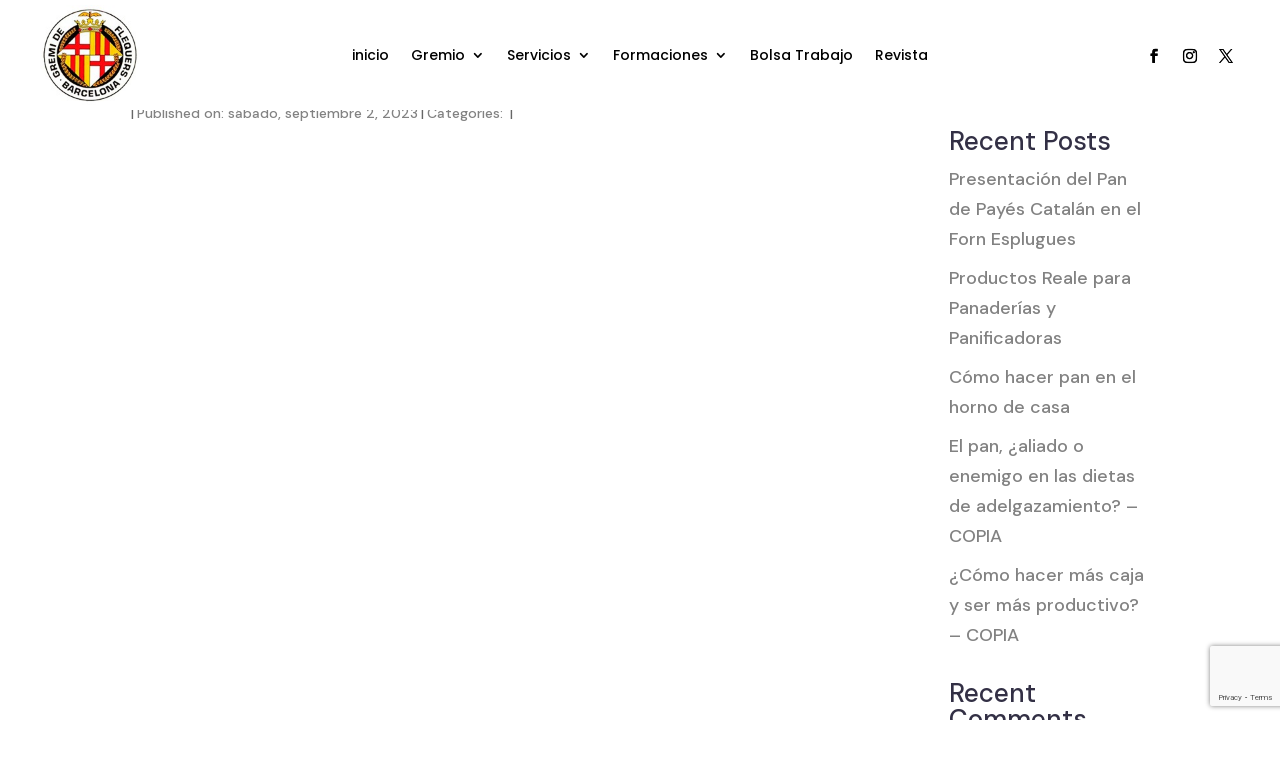

--- FILE ---
content_type: text/html; charset=utf-8
request_url: https://www.google.com/recaptcha/api2/anchor?ar=1&k=6Lcu_CsmAAAAAGuALPbCjOxMHCK66Y26a7J9X9ag&co=aHR0cHM6Ly93d3cuZ3JlbWlwYWJjbi5jb206NDQz&hl=en&v=PoyoqOPhxBO7pBk68S4YbpHZ&size=invisible&anchor-ms=20000&execute-ms=30000&cb=o6ehl5wni5ik
body_size: 48760
content:
<!DOCTYPE HTML><html dir="ltr" lang="en"><head><meta http-equiv="Content-Type" content="text/html; charset=UTF-8">
<meta http-equiv="X-UA-Compatible" content="IE=edge">
<title>reCAPTCHA</title>
<style type="text/css">
/* cyrillic-ext */
@font-face {
  font-family: 'Roboto';
  font-style: normal;
  font-weight: 400;
  font-stretch: 100%;
  src: url(//fonts.gstatic.com/s/roboto/v48/KFO7CnqEu92Fr1ME7kSn66aGLdTylUAMa3GUBHMdazTgWw.woff2) format('woff2');
  unicode-range: U+0460-052F, U+1C80-1C8A, U+20B4, U+2DE0-2DFF, U+A640-A69F, U+FE2E-FE2F;
}
/* cyrillic */
@font-face {
  font-family: 'Roboto';
  font-style: normal;
  font-weight: 400;
  font-stretch: 100%;
  src: url(//fonts.gstatic.com/s/roboto/v48/KFO7CnqEu92Fr1ME7kSn66aGLdTylUAMa3iUBHMdazTgWw.woff2) format('woff2');
  unicode-range: U+0301, U+0400-045F, U+0490-0491, U+04B0-04B1, U+2116;
}
/* greek-ext */
@font-face {
  font-family: 'Roboto';
  font-style: normal;
  font-weight: 400;
  font-stretch: 100%;
  src: url(//fonts.gstatic.com/s/roboto/v48/KFO7CnqEu92Fr1ME7kSn66aGLdTylUAMa3CUBHMdazTgWw.woff2) format('woff2');
  unicode-range: U+1F00-1FFF;
}
/* greek */
@font-face {
  font-family: 'Roboto';
  font-style: normal;
  font-weight: 400;
  font-stretch: 100%;
  src: url(//fonts.gstatic.com/s/roboto/v48/KFO7CnqEu92Fr1ME7kSn66aGLdTylUAMa3-UBHMdazTgWw.woff2) format('woff2');
  unicode-range: U+0370-0377, U+037A-037F, U+0384-038A, U+038C, U+038E-03A1, U+03A3-03FF;
}
/* math */
@font-face {
  font-family: 'Roboto';
  font-style: normal;
  font-weight: 400;
  font-stretch: 100%;
  src: url(//fonts.gstatic.com/s/roboto/v48/KFO7CnqEu92Fr1ME7kSn66aGLdTylUAMawCUBHMdazTgWw.woff2) format('woff2');
  unicode-range: U+0302-0303, U+0305, U+0307-0308, U+0310, U+0312, U+0315, U+031A, U+0326-0327, U+032C, U+032F-0330, U+0332-0333, U+0338, U+033A, U+0346, U+034D, U+0391-03A1, U+03A3-03A9, U+03B1-03C9, U+03D1, U+03D5-03D6, U+03F0-03F1, U+03F4-03F5, U+2016-2017, U+2034-2038, U+203C, U+2040, U+2043, U+2047, U+2050, U+2057, U+205F, U+2070-2071, U+2074-208E, U+2090-209C, U+20D0-20DC, U+20E1, U+20E5-20EF, U+2100-2112, U+2114-2115, U+2117-2121, U+2123-214F, U+2190, U+2192, U+2194-21AE, U+21B0-21E5, U+21F1-21F2, U+21F4-2211, U+2213-2214, U+2216-22FF, U+2308-230B, U+2310, U+2319, U+231C-2321, U+2336-237A, U+237C, U+2395, U+239B-23B7, U+23D0, U+23DC-23E1, U+2474-2475, U+25AF, U+25B3, U+25B7, U+25BD, U+25C1, U+25CA, U+25CC, U+25FB, U+266D-266F, U+27C0-27FF, U+2900-2AFF, U+2B0E-2B11, U+2B30-2B4C, U+2BFE, U+3030, U+FF5B, U+FF5D, U+1D400-1D7FF, U+1EE00-1EEFF;
}
/* symbols */
@font-face {
  font-family: 'Roboto';
  font-style: normal;
  font-weight: 400;
  font-stretch: 100%;
  src: url(//fonts.gstatic.com/s/roboto/v48/KFO7CnqEu92Fr1ME7kSn66aGLdTylUAMaxKUBHMdazTgWw.woff2) format('woff2');
  unicode-range: U+0001-000C, U+000E-001F, U+007F-009F, U+20DD-20E0, U+20E2-20E4, U+2150-218F, U+2190, U+2192, U+2194-2199, U+21AF, U+21E6-21F0, U+21F3, U+2218-2219, U+2299, U+22C4-22C6, U+2300-243F, U+2440-244A, U+2460-24FF, U+25A0-27BF, U+2800-28FF, U+2921-2922, U+2981, U+29BF, U+29EB, U+2B00-2BFF, U+4DC0-4DFF, U+FFF9-FFFB, U+10140-1018E, U+10190-1019C, U+101A0, U+101D0-101FD, U+102E0-102FB, U+10E60-10E7E, U+1D2C0-1D2D3, U+1D2E0-1D37F, U+1F000-1F0FF, U+1F100-1F1AD, U+1F1E6-1F1FF, U+1F30D-1F30F, U+1F315, U+1F31C, U+1F31E, U+1F320-1F32C, U+1F336, U+1F378, U+1F37D, U+1F382, U+1F393-1F39F, U+1F3A7-1F3A8, U+1F3AC-1F3AF, U+1F3C2, U+1F3C4-1F3C6, U+1F3CA-1F3CE, U+1F3D4-1F3E0, U+1F3ED, U+1F3F1-1F3F3, U+1F3F5-1F3F7, U+1F408, U+1F415, U+1F41F, U+1F426, U+1F43F, U+1F441-1F442, U+1F444, U+1F446-1F449, U+1F44C-1F44E, U+1F453, U+1F46A, U+1F47D, U+1F4A3, U+1F4B0, U+1F4B3, U+1F4B9, U+1F4BB, U+1F4BF, U+1F4C8-1F4CB, U+1F4D6, U+1F4DA, U+1F4DF, U+1F4E3-1F4E6, U+1F4EA-1F4ED, U+1F4F7, U+1F4F9-1F4FB, U+1F4FD-1F4FE, U+1F503, U+1F507-1F50B, U+1F50D, U+1F512-1F513, U+1F53E-1F54A, U+1F54F-1F5FA, U+1F610, U+1F650-1F67F, U+1F687, U+1F68D, U+1F691, U+1F694, U+1F698, U+1F6AD, U+1F6B2, U+1F6B9-1F6BA, U+1F6BC, U+1F6C6-1F6CF, U+1F6D3-1F6D7, U+1F6E0-1F6EA, U+1F6F0-1F6F3, U+1F6F7-1F6FC, U+1F700-1F7FF, U+1F800-1F80B, U+1F810-1F847, U+1F850-1F859, U+1F860-1F887, U+1F890-1F8AD, U+1F8B0-1F8BB, U+1F8C0-1F8C1, U+1F900-1F90B, U+1F93B, U+1F946, U+1F984, U+1F996, U+1F9E9, U+1FA00-1FA6F, U+1FA70-1FA7C, U+1FA80-1FA89, U+1FA8F-1FAC6, U+1FACE-1FADC, U+1FADF-1FAE9, U+1FAF0-1FAF8, U+1FB00-1FBFF;
}
/* vietnamese */
@font-face {
  font-family: 'Roboto';
  font-style: normal;
  font-weight: 400;
  font-stretch: 100%;
  src: url(//fonts.gstatic.com/s/roboto/v48/KFO7CnqEu92Fr1ME7kSn66aGLdTylUAMa3OUBHMdazTgWw.woff2) format('woff2');
  unicode-range: U+0102-0103, U+0110-0111, U+0128-0129, U+0168-0169, U+01A0-01A1, U+01AF-01B0, U+0300-0301, U+0303-0304, U+0308-0309, U+0323, U+0329, U+1EA0-1EF9, U+20AB;
}
/* latin-ext */
@font-face {
  font-family: 'Roboto';
  font-style: normal;
  font-weight: 400;
  font-stretch: 100%;
  src: url(//fonts.gstatic.com/s/roboto/v48/KFO7CnqEu92Fr1ME7kSn66aGLdTylUAMa3KUBHMdazTgWw.woff2) format('woff2');
  unicode-range: U+0100-02BA, U+02BD-02C5, U+02C7-02CC, U+02CE-02D7, U+02DD-02FF, U+0304, U+0308, U+0329, U+1D00-1DBF, U+1E00-1E9F, U+1EF2-1EFF, U+2020, U+20A0-20AB, U+20AD-20C0, U+2113, U+2C60-2C7F, U+A720-A7FF;
}
/* latin */
@font-face {
  font-family: 'Roboto';
  font-style: normal;
  font-weight: 400;
  font-stretch: 100%;
  src: url(//fonts.gstatic.com/s/roboto/v48/KFO7CnqEu92Fr1ME7kSn66aGLdTylUAMa3yUBHMdazQ.woff2) format('woff2');
  unicode-range: U+0000-00FF, U+0131, U+0152-0153, U+02BB-02BC, U+02C6, U+02DA, U+02DC, U+0304, U+0308, U+0329, U+2000-206F, U+20AC, U+2122, U+2191, U+2193, U+2212, U+2215, U+FEFF, U+FFFD;
}
/* cyrillic-ext */
@font-face {
  font-family: 'Roboto';
  font-style: normal;
  font-weight: 500;
  font-stretch: 100%;
  src: url(//fonts.gstatic.com/s/roboto/v48/KFO7CnqEu92Fr1ME7kSn66aGLdTylUAMa3GUBHMdazTgWw.woff2) format('woff2');
  unicode-range: U+0460-052F, U+1C80-1C8A, U+20B4, U+2DE0-2DFF, U+A640-A69F, U+FE2E-FE2F;
}
/* cyrillic */
@font-face {
  font-family: 'Roboto';
  font-style: normal;
  font-weight: 500;
  font-stretch: 100%;
  src: url(//fonts.gstatic.com/s/roboto/v48/KFO7CnqEu92Fr1ME7kSn66aGLdTylUAMa3iUBHMdazTgWw.woff2) format('woff2');
  unicode-range: U+0301, U+0400-045F, U+0490-0491, U+04B0-04B1, U+2116;
}
/* greek-ext */
@font-face {
  font-family: 'Roboto';
  font-style: normal;
  font-weight: 500;
  font-stretch: 100%;
  src: url(//fonts.gstatic.com/s/roboto/v48/KFO7CnqEu92Fr1ME7kSn66aGLdTylUAMa3CUBHMdazTgWw.woff2) format('woff2');
  unicode-range: U+1F00-1FFF;
}
/* greek */
@font-face {
  font-family: 'Roboto';
  font-style: normal;
  font-weight: 500;
  font-stretch: 100%;
  src: url(//fonts.gstatic.com/s/roboto/v48/KFO7CnqEu92Fr1ME7kSn66aGLdTylUAMa3-UBHMdazTgWw.woff2) format('woff2');
  unicode-range: U+0370-0377, U+037A-037F, U+0384-038A, U+038C, U+038E-03A1, U+03A3-03FF;
}
/* math */
@font-face {
  font-family: 'Roboto';
  font-style: normal;
  font-weight: 500;
  font-stretch: 100%;
  src: url(//fonts.gstatic.com/s/roboto/v48/KFO7CnqEu92Fr1ME7kSn66aGLdTylUAMawCUBHMdazTgWw.woff2) format('woff2');
  unicode-range: U+0302-0303, U+0305, U+0307-0308, U+0310, U+0312, U+0315, U+031A, U+0326-0327, U+032C, U+032F-0330, U+0332-0333, U+0338, U+033A, U+0346, U+034D, U+0391-03A1, U+03A3-03A9, U+03B1-03C9, U+03D1, U+03D5-03D6, U+03F0-03F1, U+03F4-03F5, U+2016-2017, U+2034-2038, U+203C, U+2040, U+2043, U+2047, U+2050, U+2057, U+205F, U+2070-2071, U+2074-208E, U+2090-209C, U+20D0-20DC, U+20E1, U+20E5-20EF, U+2100-2112, U+2114-2115, U+2117-2121, U+2123-214F, U+2190, U+2192, U+2194-21AE, U+21B0-21E5, U+21F1-21F2, U+21F4-2211, U+2213-2214, U+2216-22FF, U+2308-230B, U+2310, U+2319, U+231C-2321, U+2336-237A, U+237C, U+2395, U+239B-23B7, U+23D0, U+23DC-23E1, U+2474-2475, U+25AF, U+25B3, U+25B7, U+25BD, U+25C1, U+25CA, U+25CC, U+25FB, U+266D-266F, U+27C0-27FF, U+2900-2AFF, U+2B0E-2B11, U+2B30-2B4C, U+2BFE, U+3030, U+FF5B, U+FF5D, U+1D400-1D7FF, U+1EE00-1EEFF;
}
/* symbols */
@font-face {
  font-family: 'Roboto';
  font-style: normal;
  font-weight: 500;
  font-stretch: 100%;
  src: url(//fonts.gstatic.com/s/roboto/v48/KFO7CnqEu92Fr1ME7kSn66aGLdTylUAMaxKUBHMdazTgWw.woff2) format('woff2');
  unicode-range: U+0001-000C, U+000E-001F, U+007F-009F, U+20DD-20E0, U+20E2-20E4, U+2150-218F, U+2190, U+2192, U+2194-2199, U+21AF, U+21E6-21F0, U+21F3, U+2218-2219, U+2299, U+22C4-22C6, U+2300-243F, U+2440-244A, U+2460-24FF, U+25A0-27BF, U+2800-28FF, U+2921-2922, U+2981, U+29BF, U+29EB, U+2B00-2BFF, U+4DC0-4DFF, U+FFF9-FFFB, U+10140-1018E, U+10190-1019C, U+101A0, U+101D0-101FD, U+102E0-102FB, U+10E60-10E7E, U+1D2C0-1D2D3, U+1D2E0-1D37F, U+1F000-1F0FF, U+1F100-1F1AD, U+1F1E6-1F1FF, U+1F30D-1F30F, U+1F315, U+1F31C, U+1F31E, U+1F320-1F32C, U+1F336, U+1F378, U+1F37D, U+1F382, U+1F393-1F39F, U+1F3A7-1F3A8, U+1F3AC-1F3AF, U+1F3C2, U+1F3C4-1F3C6, U+1F3CA-1F3CE, U+1F3D4-1F3E0, U+1F3ED, U+1F3F1-1F3F3, U+1F3F5-1F3F7, U+1F408, U+1F415, U+1F41F, U+1F426, U+1F43F, U+1F441-1F442, U+1F444, U+1F446-1F449, U+1F44C-1F44E, U+1F453, U+1F46A, U+1F47D, U+1F4A3, U+1F4B0, U+1F4B3, U+1F4B9, U+1F4BB, U+1F4BF, U+1F4C8-1F4CB, U+1F4D6, U+1F4DA, U+1F4DF, U+1F4E3-1F4E6, U+1F4EA-1F4ED, U+1F4F7, U+1F4F9-1F4FB, U+1F4FD-1F4FE, U+1F503, U+1F507-1F50B, U+1F50D, U+1F512-1F513, U+1F53E-1F54A, U+1F54F-1F5FA, U+1F610, U+1F650-1F67F, U+1F687, U+1F68D, U+1F691, U+1F694, U+1F698, U+1F6AD, U+1F6B2, U+1F6B9-1F6BA, U+1F6BC, U+1F6C6-1F6CF, U+1F6D3-1F6D7, U+1F6E0-1F6EA, U+1F6F0-1F6F3, U+1F6F7-1F6FC, U+1F700-1F7FF, U+1F800-1F80B, U+1F810-1F847, U+1F850-1F859, U+1F860-1F887, U+1F890-1F8AD, U+1F8B0-1F8BB, U+1F8C0-1F8C1, U+1F900-1F90B, U+1F93B, U+1F946, U+1F984, U+1F996, U+1F9E9, U+1FA00-1FA6F, U+1FA70-1FA7C, U+1FA80-1FA89, U+1FA8F-1FAC6, U+1FACE-1FADC, U+1FADF-1FAE9, U+1FAF0-1FAF8, U+1FB00-1FBFF;
}
/* vietnamese */
@font-face {
  font-family: 'Roboto';
  font-style: normal;
  font-weight: 500;
  font-stretch: 100%;
  src: url(//fonts.gstatic.com/s/roboto/v48/KFO7CnqEu92Fr1ME7kSn66aGLdTylUAMa3OUBHMdazTgWw.woff2) format('woff2');
  unicode-range: U+0102-0103, U+0110-0111, U+0128-0129, U+0168-0169, U+01A0-01A1, U+01AF-01B0, U+0300-0301, U+0303-0304, U+0308-0309, U+0323, U+0329, U+1EA0-1EF9, U+20AB;
}
/* latin-ext */
@font-face {
  font-family: 'Roboto';
  font-style: normal;
  font-weight: 500;
  font-stretch: 100%;
  src: url(//fonts.gstatic.com/s/roboto/v48/KFO7CnqEu92Fr1ME7kSn66aGLdTylUAMa3KUBHMdazTgWw.woff2) format('woff2');
  unicode-range: U+0100-02BA, U+02BD-02C5, U+02C7-02CC, U+02CE-02D7, U+02DD-02FF, U+0304, U+0308, U+0329, U+1D00-1DBF, U+1E00-1E9F, U+1EF2-1EFF, U+2020, U+20A0-20AB, U+20AD-20C0, U+2113, U+2C60-2C7F, U+A720-A7FF;
}
/* latin */
@font-face {
  font-family: 'Roboto';
  font-style: normal;
  font-weight: 500;
  font-stretch: 100%;
  src: url(//fonts.gstatic.com/s/roboto/v48/KFO7CnqEu92Fr1ME7kSn66aGLdTylUAMa3yUBHMdazQ.woff2) format('woff2');
  unicode-range: U+0000-00FF, U+0131, U+0152-0153, U+02BB-02BC, U+02C6, U+02DA, U+02DC, U+0304, U+0308, U+0329, U+2000-206F, U+20AC, U+2122, U+2191, U+2193, U+2212, U+2215, U+FEFF, U+FFFD;
}
/* cyrillic-ext */
@font-face {
  font-family: 'Roboto';
  font-style: normal;
  font-weight: 900;
  font-stretch: 100%;
  src: url(//fonts.gstatic.com/s/roboto/v48/KFO7CnqEu92Fr1ME7kSn66aGLdTylUAMa3GUBHMdazTgWw.woff2) format('woff2');
  unicode-range: U+0460-052F, U+1C80-1C8A, U+20B4, U+2DE0-2DFF, U+A640-A69F, U+FE2E-FE2F;
}
/* cyrillic */
@font-face {
  font-family: 'Roboto';
  font-style: normal;
  font-weight: 900;
  font-stretch: 100%;
  src: url(//fonts.gstatic.com/s/roboto/v48/KFO7CnqEu92Fr1ME7kSn66aGLdTylUAMa3iUBHMdazTgWw.woff2) format('woff2');
  unicode-range: U+0301, U+0400-045F, U+0490-0491, U+04B0-04B1, U+2116;
}
/* greek-ext */
@font-face {
  font-family: 'Roboto';
  font-style: normal;
  font-weight: 900;
  font-stretch: 100%;
  src: url(//fonts.gstatic.com/s/roboto/v48/KFO7CnqEu92Fr1ME7kSn66aGLdTylUAMa3CUBHMdazTgWw.woff2) format('woff2');
  unicode-range: U+1F00-1FFF;
}
/* greek */
@font-face {
  font-family: 'Roboto';
  font-style: normal;
  font-weight: 900;
  font-stretch: 100%;
  src: url(//fonts.gstatic.com/s/roboto/v48/KFO7CnqEu92Fr1ME7kSn66aGLdTylUAMa3-UBHMdazTgWw.woff2) format('woff2');
  unicode-range: U+0370-0377, U+037A-037F, U+0384-038A, U+038C, U+038E-03A1, U+03A3-03FF;
}
/* math */
@font-face {
  font-family: 'Roboto';
  font-style: normal;
  font-weight: 900;
  font-stretch: 100%;
  src: url(//fonts.gstatic.com/s/roboto/v48/KFO7CnqEu92Fr1ME7kSn66aGLdTylUAMawCUBHMdazTgWw.woff2) format('woff2');
  unicode-range: U+0302-0303, U+0305, U+0307-0308, U+0310, U+0312, U+0315, U+031A, U+0326-0327, U+032C, U+032F-0330, U+0332-0333, U+0338, U+033A, U+0346, U+034D, U+0391-03A1, U+03A3-03A9, U+03B1-03C9, U+03D1, U+03D5-03D6, U+03F0-03F1, U+03F4-03F5, U+2016-2017, U+2034-2038, U+203C, U+2040, U+2043, U+2047, U+2050, U+2057, U+205F, U+2070-2071, U+2074-208E, U+2090-209C, U+20D0-20DC, U+20E1, U+20E5-20EF, U+2100-2112, U+2114-2115, U+2117-2121, U+2123-214F, U+2190, U+2192, U+2194-21AE, U+21B0-21E5, U+21F1-21F2, U+21F4-2211, U+2213-2214, U+2216-22FF, U+2308-230B, U+2310, U+2319, U+231C-2321, U+2336-237A, U+237C, U+2395, U+239B-23B7, U+23D0, U+23DC-23E1, U+2474-2475, U+25AF, U+25B3, U+25B7, U+25BD, U+25C1, U+25CA, U+25CC, U+25FB, U+266D-266F, U+27C0-27FF, U+2900-2AFF, U+2B0E-2B11, U+2B30-2B4C, U+2BFE, U+3030, U+FF5B, U+FF5D, U+1D400-1D7FF, U+1EE00-1EEFF;
}
/* symbols */
@font-face {
  font-family: 'Roboto';
  font-style: normal;
  font-weight: 900;
  font-stretch: 100%;
  src: url(//fonts.gstatic.com/s/roboto/v48/KFO7CnqEu92Fr1ME7kSn66aGLdTylUAMaxKUBHMdazTgWw.woff2) format('woff2');
  unicode-range: U+0001-000C, U+000E-001F, U+007F-009F, U+20DD-20E0, U+20E2-20E4, U+2150-218F, U+2190, U+2192, U+2194-2199, U+21AF, U+21E6-21F0, U+21F3, U+2218-2219, U+2299, U+22C4-22C6, U+2300-243F, U+2440-244A, U+2460-24FF, U+25A0-27BF, U+2800-28FF, U+2921-2922, U+2981, U+29BF, U+29EB, U+2B00-2BFF, U+4DC0-4DFF, U+FFF9-FFFB, U+10140-1018E, U+10190-1019C, U+101A0, U+101D0-101FD, U+102E0-102FB, U+10E60-10E7E, U+1D2C0-1D2D3, U+1D2E0-1D37F, U+1F000-1F0FF, U+1F100-1F1AD, U+1F1E6-1F1FF, U+1F30D-1F30F, U+1F315, U+1F31C, U+1F31E, U+1F320-1F32C, U+1F336, U+1F378, U+1F37D, U+1F382, U+1F393-1F39F, U+1F3A7-1F3A8, U+1F3AC-1F3AF, U+1F3C2, U+1F3C4-1F3C6, U+1F3CA-1F3CE, U+1F3D4-1F3E0, U+1F3ED, U+1F3F1-1F3F3, U+1F3F5-1F3F7, U+1F408, U+1F415, U+1F41F, U+1F426, U+1F43F, U+1F441-1F442, U+1F444, U+1F446-1F449, U+1F44C-1F44E, U+1F453, U+1F46A, U+1F47D, U+1F4A3, U+1F4B0, U+1F4B3, U+1F4B9, U+1F4BB, U+1F4BF, U+1F4C8-1F4CB, U+1F4D6, U+1F4DA, U+1F4DF, U+1F4E3-1F4E6, U+1F4EA-1F4ED, U+1F4F7, U+1F4F9-1F4FB, U+1F4FD-1F4FE, U+1F503, U+1F507-1F50B, U+1F50D, U+1F512-1F513, U+1F53E-1F54A, U+1F54F-1F5FA, U+1F610, U+1F650-1F67F, U+1F687, U+1F68D, U+1F691, U+1F694, U+1F698, U+1F6AD, U+1F6B2, U+1F6B9-1F6BA, U+1F6BC, U+1F6C6-1F6CF, U+1F6D3-1F6D7, U+1F6E0-1F6EA, U+1F6F0-1F6F3, U+1F6F7-1F6FC, U+1F700-1F7FF, U+1F800-1F80B, U+1F810-1F847, U+1F850-1F859, U+1F860-1F887, U+1F890-1F8AD, U+1F8B0-1F8BB, U+1F8C0-1F8C1, U+1F900-1F90B, U+1F93B, U+1F946, U+1F984, U+1F996, U+1F9E9, U+1FA00-1FA6F, U+1FA70-1FA7C, U+1FA80-1FA89, U+1FA8F-1FAC6, U+1FACE-1FADC, U+1FADF-1FAE9, U+1FAF0-1FAF8, U+1FB00-1FBFF;
}
/* vietnamese */
@font-face {
  font-family: 'Roboto';
  font-style: normal;
  font-weight: 900;
  font-stretch: 100%;
  src: url(//fonts.gstatic.com/s/roboto/v48/KFO7CnqEu92Fr1ME7kSn66aGLdTylUAMa3OUBHMdazTgWw.woff2) format('woff2');
  unicode-range: U+0102-0103, U+0110-0111, U+0128-0129, U+0168-0169, U+01A0-01A1, U+01AF-01B0, U+0300-0301, U+0303-0304, U+0308-0309, U+0323, U+0329, U+1EA0-1EF9, U+20AB;
}
/* latin-ext */
@font-face {
  font-family: 'Roboto';
  font-style: normal;
  font-weight: 900;
  font-stretch: 100%;
  src: url(//fonts.gstatic.com/s/roboto/v48/KFO7CnqEu92Fr1ME7kSn66aGLdTylUAMa3KUBHMdazTgWw.woff2) format('woff2');
  unicode-range: U+0100-02BA, U+02BD-02C5, U+02C7-02CC, U+02CE-02D7, U+02DD-02FF, U+0304, U+0308, U+0329, U+1D00-1DBF, U+1E00-1E9F, U+1EF2-1EFF, U+2020, U+20A0-20AB, U+20AD-20C0, U+2113, U+2C60-2C7F, U+A720-A7FF;
}
/* latin */
@font-face {
  font-family: 'Roboto';
  font-style: normal;
  font-weight: 900;
  font-stretch: 100%;
  src: url(//fonts.gstatic.com/s/roboto/v48/KFO7CnqEu92Fr1ME7kSn66aGLdTylUAMa3yUBHMdazQ.woff2) format('woff2');
  unicode-range: U+0000-00FF, U+0131, U+0152-0153, U+02BB-02BC, U+02C6, U+02DA, U+02DC, U+0304, U+0308, U+0329, U+2000-206F, U+20AC, U+2122, U+2191, U+2193, U+2212, U+2215, U+FEFF, U+FFFD;
}

</style>
<link rel="stylesheet" type="text/css" href="https://www.gstatic.com/recaptcha/releases/PoyoqOPhxBO7pBk68S4YbpHZ/styles__ltr.css">
<script nonce="Px43_Cp8riXBBTQ9ACDsQA" type="text/javascript">window['__recaptcha_api'] = 'https://www.google.com/recaptcha/api2/';</script>
<script type="text/javascript" src="https://www.gstatic.com/recaptcha/releases/PoyoqOPhxBO7pBk68S4YbpHZ/recaptcha__en.js" nonce="Px43_Cp8riXBBTQ9ACDsQA">
      
    </script></head>
<body><div id="rc-anchor-alert" class="rc-anchor-alert"></div>
<input type="hidden" id="recaptcha-token" value="[base64]">
<script type="text/javascript" nonce="Px43_Cp8riXBBTQ9ACDsQA">
      recaptcha.anchor.Main.init("[\x22ainput\x22,[\x22bgdata\x22,\x22\x22,\[base64]/[base64]/[base64]/[base64]/[base64]/[base64]/KGcoTywyNTMsTy5PKSxVRyhPLEMpKTpnKE8sMjUzLEMpLE8pKSxsKSksTykpfSxieT1mdW5jdGlvbihDLE8sdSxsKXtmb3IobD0odT1SKEMpLDApO08+MDtPLS0pbD1sPDw4fFooQyk7ZyhDLHUsbCl9LFVHPWZ1bmN0aW9uKEMsTyl7Qy5pLmxlbmd0aD4xMDQ/[base64]/[base64]/[base64]/[base64]/[base64]/[base64]/[base64]\\u003d\x22,\[base64]\\u003d\\u003d\x22,\[base64]/Dvh/Do0nCm1QJc8Ouw4MUwoNHwrJCYEfCusOJRmchK8K1TG4KwqATGn/Cn8Kywr8uecOTwpAAwq/DmcK4w4odw6PCpwDCscOrwrMWw6bDisKcwplowqEvbsKAIcKXNhRLwrPDnMOzw6TDo2rDnAAhwq/Dlnk0D8OKHk4Jw4EfwpFrAwzDqk5Kw7JSwrXCisKNwpbCpl12M8K4w7HCvMKMM8OgLcO5w4kWwqbCrMOtTcOVbcOVesKGfh7CjwlEw4jDvMKyw7bDijrCncOww55FEnzDl1lvw69dZkfCiQXDjcOmVFFyS8KHDsKUwo/DqnF/w6zCkhHDvBzDiMOWwrkyf3rCj8KqYilZwrQ3wpkKw63ClcKgbhpuwprCsMKsw74jT2LDksO6w7rChUhhw7HDkcK+ASBxdcOaBsOxw4nDqzPDlsOcwr/[base64]/[base64]/[base64]/GcK3TFoANERRIsOlaMKoM8KKaXzCnSfDkMOUw5VYawzDocO+w7jDuhV0UcOtwpdww78Vw7RbwrPCvVMwbwPCgVTDp8OOasO9wod6w5XDvcOswoPDusOrIlZGYXfDr3YtwonDlXQEKMORA8Kww53Dr8OJwo/Dr8KpwpEPV8OEwpDCk8OLVMKVw5MGXMOiw7nCjcKVFsKaJjnCoSvCmcOEw6B4VnswZ8KSw5TCkMKYwrFlw6ZIw4cnwp51wqk9w611AMKTI1YlwpvCgsOPwq/CkMOEVBwFwqXCrMOnw41vaQjCp8Ovwpg8fsKTeDdiaMOcPBAww7xZGMOcNwFMVsKCwoMBG8KMZwDCmXkww5V6w5vDscORw4zCpWnCrMOMYsK4wr3CjMK/dwHDqsKiwqzCoRzDtFkdw4jDhCcLw5pURx7CjMK/wrXDkVPCg0HDhMKMw5JJw6tJw7FBw6Ndwq7DvzlpBcObbcK0w6rCnSRswrtswpAiHcO0woXCiC7Ct8KMG8ObX8KjwprDnnnCsgpewrzCmsOPw4UjwotuwrPCgsOua1DDiksOF3DCp2jCiAbCi2pRATDCqsKSCCFnw47CrVvDpMO3L8OoCU9fJMOaY8K+w4/CpG3CqcKdFsOtw5PDusKSw49gD1rCssKPw7NTw4vDrcKCEcOBXcKswonDicOcwqMraMOMOsKeF8OmwoUAw4JgRxtIdQzDkMK6AkHDpsO5w7dZw7bDicO+UT/DlVcrw6TDtS43b2wrIsO4Y8K9eDBZw43DjCdowrDCoHNTKsKiMFfClcOuw5V7wptvw4otw73DgsOaw77DqR/Dg1ZFwqArf8O7QELDhcOPCcKxJSjDii8Mw5PCukbCv8ORw4/CjH9tNSbCscKOw4BFT8KlwqJpwrzDmD3Dtz8Lw6k7w7UOwr/DihBQw5AIDcKIdSlUdA7DvsOdSCjCiMOdwppHwqV9w5fCq8OWw4UZWMO9w5ovVR3DtMK0w4UTwo0PYMOmwqlzFcK4wqfCumvDpHzCi8OqwqlmVVwGw4BIc8KUZ1sDwrctPMKGwqDCmUp8HcKOYcK0UMKYOMOfGBXDvXjDpsK8fMKOLE9Ew49VGA/Dm8Kqwq4AWsKwIsKBw7nDmjvCiTrDmC5YAMKyKsKuwqjDiEbCtQ9HVgLDoTI1w4VNw59cw4TChUbDocOuHhXDrcOXwoJmEMKZwrnDklDCjMKow78Vw4BWccKwB8O3G8KFScKcMsOcLWrCmkbCp8O7w4nDmgzCgBEEw6w/[base64]/[base64]/X8KufsKXXsOnw5ZLwrnDhMOlY8KvdMO0w79UcgJvw7M4wrFMURlQQ2HDrMOxMhLDh8K4wo/CkzvDuMK/w5XDmRYUdkYnw43DkMOOEmQDwqVhPC4EDAfDigh5w5DCpMKwTh8/a0ZSw5PCuwTDmxTCkcKVwo7DtjpswoZdw4wHcsO2w5rDlCA6wr8xW1R0w6YAF8OFHD7DpgI2w5EewqbCk1E7ARJDwpw/[base64]/QHVlTAxBSCtrwpl4wo/DqCYJw44Qw6c6wqMcw5Yuw542woMpw53CqizCoBlgw5jDr29gVBY7TFoww4ZQC3ZVC27CgcOWw4LDqmXDi1LDnQrCjylyVmxRWsOJwpjDnS1DeMKNw4xbwrzDg8Ogw7ZGwpt+MMO6fMKeKQPChMKBw7ZWK8Kzw5Biwr7CrSjDrMOUABbCsU8rYA/[base64]/DrUMaw6JVWcKmwpgXw44gMk/DjcK0w514w6XDqjvCrilrXGTCtcK7diIyw5gdwqFpXCHDjQ/[base64]/Do0J2MsOoYj7DocOKYMKERFsTacOsDsOdw5vDqBzDhsO2wpJ2w5JfLkMCw4/[base64]/CkQvCjTIqPWrCgsOEwqTDtMKmM3rDg8OuSyJqLmAdwo3CgMKJa8K0PiHCkcOpPSdNXzglw6USf8KiwrXCs8Owwo9vfsOUHmZLwqfDhRwEb8KxwrDDnQoIRG1qw6nDjcKDdMORw7HDpDp/[base64]/[base64]/DmQ3Du8OXwqDDrcKSwq4EwqNfw7h1KcOjwoYnwrTDssKpw5Avw7vCucKVfsOxasKnLsOWNx8Jwpk1w5ckNcOzwr8AZVjDicK3JsONfDLCnsK/wqLDjBHDrsKtw7gXw4kiwpApw7DChQcDM8KpSU8gOMKSw7wpETkEwpzCgyfCiCJEwqbDlFPDlkHCu0kFwqY1wr/[base64]/w5AowqZ8w4jCsxsqVsOIw6UNasKhwpbDggQuw4TDiG/CnMKMdF/[base64]/[base64]/[base64]/DtBRfXMO+w7PDncKww6EHw4xyw7JxwqTDhsORWcOhCcOww74UwqAxOMKsD0Yjw4zCuR8Uw7DCpxQSwrPCjn7Co1cew57CjcO5wo91HSzCvsOqwp4BE8O7Q8O7w5YlY8KZKXYFLi3DnsK0WcKaEMOmOyt/[base64]/DmcKpwqvDnsOhw4jCi8O1TsOyw57DnMOZb8OxfMKKwo0NLVnCu2t/WcKOw5jDpMKIBcO8Y8Oyw48ELnrDvhDDlAkfOFIsKRR/IQANwrdAwqASwrnCmcKRF8Kzw67DjE9qMlMrZMKUcXzCssKGw4LDgcKVcFDCocOwFVjDhMKwDmvDmB1qwp/Cs14wwqzCqitAIR/DnsO6b3I/[base64]/[base64]/w7nCvCxZJl/[base64]/[base64]/DiMKzD8Kywo4/QDLDl8O3wrYre8K3w5vCgRgMGcOzecK6w6DCq8KWEjjCrsK0HsKBw5nDnhLClijDssOXCAMbwqHCqsOnZi02w5prwqkvKcOHwq1QFsKkwrXDlh/CqSYGGcKOw4HCrDpJw73CuBhrw5Fuw4scw7UFCmzDiBbCvRTCgsKWZsOIEMKgw6vCl8K0wrMSwqLDtcKeOcOOw4hnw7V5YxVMCTQ6wqPCg8KiRinDssKCWsKMBsOfWF/[base64]/DvMKrVsOvwpkJVAohI8KJw4lrJsOow5DDpy/[base64]/[base64]/ChMO7wotkw4TDlcOlNRHDoF/Cnw5jEcO3AcOSJUcgAzjDvncCw5M+woTDjE4swq8/w55nBDDDkcKswoDDksO+ZsOKKsO+cXfDlVbCq2nCocKAJHzCv8K1ETE0wq3CvWrCjsKOwpzDhTTChyMtw7J/SsOKTUw+woBzIi/ChMK/w41Iw74TQAjDmVlswpIFwpTDhHvDosOsw7pRNBLDizXCp8KuLMKEw7oyw41GI8Oxw5nCmFbDgz7DqsOUTMOsYVjDuhcPDsOMCSQ+w5vCkMOVD0LCqcKRw59gQS3DssK7w4fDhcOjw4JBHVLDjD/ChsKrYAlOCsOWBsK0w4zCisOsGVF+wrUKw4rDgsOjcsK2e8K7woYxTwbDsmUlTMOOw44Qw4HDgMOuasKWwp7DsGZjXn/DnsKtwqnCqzHDvcOdfMOKC8ObXDvDisKxwoLDt8OowrTDqsK7BFDDqzwiwrN3WsK3P8K5TCfCuXcDdxpQwrnCukgOXhFvYsKoEMKMwr4KwpdSZ8KwFGzDi0jDjMK3TGvDsghgBMOaw4XDsCvDncKvwrk/BRLDlcO3wpjDoQMKwqPDtAPDmMKiw6PDqz3DmgzCgcKMw79oXMO/RcKcwr08R3rDghQkMcKvwq81wofClGPDnXvCvMOiwo3DqxfCmsK1w6XCtMK8EkUQO8KlwrDDqMK2ZEHChVLDosKqBHHCl8OhCcO/[base64]/woJiw7DCsMKCwoPCu8KaVFbDjsKMwpA2LsOtw7DDmnwvwrwXKUETwr5Ew7vDoMOKcDMWw65zw5DDocK/HMKcw7hhw4oEIcK3wrkGwr3DvRF6CBNpwrsbw4TDpMO9woPCtmsywoFnw4DDgGXDscOawpE8UMKSG3zCjTIQUGLCvcOzBsO/[base64]/cMOmWGE/wrJ0K8Onw7cLJMO0wp/DucKGw5Aaw4TDkcKTR8Kew4/[base64]/DcKGwotkw5nCsnvCgsK0w5LCqX4Rw4BCwr/[base64]/CrkUxwqnDnRJ7fTxlw7XDlMKDwr01F1zDisODwqt7ditZw6skw6BdAcOMQgLCnsOnwoXCuiEPM8OUw6kEw5QCcMKvBsKBwqxIEz08EMKBw4PCrSrCqlE/[base64]/DomPDo8OFBULDucO5woIoN8OnwrjDjiEzw6kZwr7ChsOMw7Ymw6dMBH3DiSwuw6FVwpjDs8KCK03ChmMbG1rCi8Oxw4Q0wqLCuVvDg8OPw6/DnMKeKwxrwqZ7w4AhA8OKW8Krw4LCisOhwqTDtMO4w4wbVmzChXhsCD5Yw7tYBMKcw58KwoMRwp3DkMKgRMO/KgrDgnTDqErCh8OnR19Jw5vCj8OzW2DDnEQFwqjClMKZw6PDjnkPwrh+Lk7CpsOAwrNFw7x5w5sAw7HDn27DqMKIfj7DuSs+NA7ClMOsw7/DnMOFNQ57wofDtcOJwqU9w4Qnw6IEPBPDtmPDoMKiwoDCksKAw5olw5rCt2XCgldOwqHCmsKOTlJiw5Auw7PCk2QTecOOSMK4e8OmZsOVwpbDtFXDksOrw4LDk1QvNMKiF8OCGmrCiQBxZcKYe8K8wrzDl0cGQjTDnsKzwq/Dj8KfwqQPDyrDryfCp2cqEVVBwoZyFMORw6/DqMKfwqDCk8OOw5bCtMK5aMKLw45FccK4LkdFQkPCrMKWw7gyw5gVw7Egb8O3wq/DoA5dwqZ6ZWgJw65Qw6RXJsKbM8OLw4fCmMOSw6huw5vChsKuwq/DscObf2nDvR/DsDwWWA1RG2/CgMONRsK+csOaAsO7KMOwXcO1b8Odwo7Dnw0BFcKcSkUJw7vCsTXCp8ObwojClBTDixQhw4IRwqrCkBcGwoLClMKVwrTDoU/DlHfCsxbChlY8w5/CkVcNF8KjXXfDoMOuGcKiw5PCgDUud8KJFHnClU/CkxEIw49Nw4TCjRvDhRTDmwnCmlBRYcO3NMKrJMOkCmzDicKqwq5Lw7TCjsOWwo3CucKtwp7DncOBw6vDuMObw6ZOX0BrWXvCp8KxF0NUwrs+w64AwrbCsyjCrMOIDHzCpQzCrF/CumxndAXDpxRdXC0dwocDw4A9TQ/DvsO2w6rDnsOtFlVcw79bEsKCw7E/wqBEdMKOw5nCqBIXwodjwr3DvmxPw4N3wr/DjSPDiwHCnsOiw77CksK/aMOzwpHDv1kIwo4gwqRJwp0UZ8Oxwp5oOkA2LzzDjiPCkcOnw6bCngTDgMK5IAbDjMKJw6bDkcOBw6fChMK6woMvw54bwrdTeRNvw4ZxwrgtwrrDtwXDtH4IByBzwpbDuAVzw7TDisOhw5PDpyEZNsKfw60uw7LCqMO8Q8KHBBjCi2fDp1TCtWJ1w4Rbw6HDrT5/PMK0d8KPKcK+w6BqZGZrM0bDrsKxQ3xywqbCn0LCoUfCksOTHsOAw7Itw5lUwqw5w6bCpwjCqj4pSjYzXnvCsRzDgELDrGZlH8OWwrN6w6fDlgLCkMKZwqHDpsOqbFDCgcKuwrw/wprCkMKtwq0uUMKUX8OVwr7ClMOYwq9OwpEyHcKzwp7CoMOdI8Kaw7NvH8K/[base64]/LE4Xw5tCw5QBw5kLRcKMwq1AwrkkwrzDhMOBWMK2LzRtYTHDksO/w6MEEsKBwoxwXMKewoBDG8ODB8OebcO/[base64]/[base64]/asOmwr9dwqvDgMObw5jDoz3DtMKJaxhAY8K0wpPDuMO+N8OQwpfCpx4kw5MIw4Zgwr3DkU3Dq8OJbcO8esK/aMOAAcKYCsO5w6TCiSnDusKJwp7CtUrCs3rCvgvCmFvDl8OrwoI2NsO/LcKBDsK5w5dmw49BwoQEw6pCw7Qgw5UeKHxID8K1wq8/wofCrgMSPylHw4nCh1oFw4Ubw4JUwp3CtcOEw6jCs3F4wo4zDMKjMsOUZMKAQ8Kob23ClwJqVhhuwonDucOaYcO0cTrDo8K2HMKnw6t0woXDsC3CjsO/wrnCngzCoMOQwp7DiVDDik7Ct8OOw7jDo8KCPMOFOsKFw6J/EMKLwoNOw4zCqMKhWsOhwqzDl09bwrHDsBsjw79ywoPCphI1woLDj8Oyw7dGFMKIcMOZfgrCshJ7S383NMOWZ8Kbw5g/IVPDoSnClGnDl8OCwqbDiyo9wojDuFnCgQHCkcKdVcO/f8KQwpXDpMO9f8OQw57CjMKLMsKHw6FnwoEoRMK9H8KMRcOEw6ctHm/DjsOxwrDDjmlOEWLCgMOuPcO8wqNkNsKYw6HDs8K0wrDCpsKHwoPCmy3CvcOmZ8KyIMOncMOJwqJmT8OEw74dw5plwqMMDGbCgcKIW8O+UC3DnsKXwqXCuV1jw78SFFVfwrnDh23DpMKBw7E5w5R5CF/DucKqQsOwURMtOcOJw6TCi2LDnw3CssKDaMK8w4Jgw5fCuRs1w7wKwqnDsMOnShg0w5tvb8KkDsOIOjRHw7fDjcOzZip9wpDCu0Uvw5xHS8KIwoM/wq93w58MKsKOw5UMw645XA8iRMOUwpNlwrLDi3UBRnPDlw5iwqLCvMOJw4I4w57CoEE1DMO1QMODCA8gwp08w5XDpsONJMO0wqRIw4QaW8K/w5gbbTJmesKud8KJwqrDicO6LcO/[base64]/ChMObHkfDmzdTw6zCg0x6wrbDkcOVYU/[base64]/DhMOSAcOzOWVswpLDuMOrw4nDjxrDpCrDmMOdbcOeNy4cw7bCiMOOwoMMGiJ9wprDvA7Cs8OACcO8w7poYE/DnAbCkThGwp9PDE5qw6RIw7rDosKaBUnChVvCusOaZxjCgjjDhsOuwqtRwqPDmMOGCU7DjWU5KiTDgcOrwp/DgMOPwpF/V8OkIcKxwpFnDhoZU8OrwrgMw7ZfCWoQCBI3ZMO0w7kLYgMufHjCqMOKCcOOwqnDrGHDjsK/YjrCkxzCrGFXNMONw64Pw7jCi8KcwoYzw4Zrw7cWN1YiC08dLVvCnsKUcMKdeig/E8OQw7w/XcOdwoZnLcKkDyRgwqdjJ8OlwrXCjsOfQkx5wrFDw4vCowzCpcKIw6JuIxjCnMKlwqjChRxyKcK9wrbDkFfDrcKDwoovw6BZZ0/CjMKQwo/DtyHClsOCTcOhQlRtwpbCpmJBPRRDw5FKw7jDlMONwp/DpMK5wrvDkGnCs8KTw5Qiw5smw6VkPcKqw4/CqR/[base64]/CscO1KWNmOMKPeVMcwrAvw6PDncOmwobChW7Cj18lw5tzEsK0JMOTXsKEwqghw5LDuCUWw5RZw4fCrsKewrk6w4xtw7XDlMK5GWsFwqgwGsKOaMOJZ8OzRCLDtSUjD8KiwqfDisO/w6s7wrUFwrl8woRPwqZeXUfDkA93YD7CjsKCw4gyJ8ODwrQIwq/CrxPCoTN9w6zCt8KywqE7wpQTHsOVwoYzCExTVcKMcBzCtzrCm8OxwpBOw5pqwpPCvXvCpTIiARMUAMOGw4vCo8OAwpteXkMCw7gYBijCmkcPSyIpw6dKwpR8U8OyY8KMBW7Cm8KAR8OzHsKbZn7DpXlPN0U/woVdw7EQFQl5MWwcw6DDqcOcNcOVw7rDncOVa8KywrfCuS8nXsKNwqdOwoU2dDXDuVbCkMKWwqrClsKrwqzDk3hPw5bCp2J2wrkxd01TRMO1XcKLPMOUwqXCpcKKwr7ClsOUJH8zw69pOsOzw6zCk3Q8dMOlUMOne8OSwoXCicOSw5/Dm08RS8KcH8KrE2chwqvCi8K0MMKsWMK5PjY6w6DDqR0lHVABwobCsjrDncKEwp7Ds3HCvsORBzjCv8KuFcO5woXCuE1/a8K7McO5VsOhD8O5w5rCkVDCnsKgYnoCwphvAMOTGVxAIcKVfcKjw6LCvcK5w4rDgsODCMKHAT9ew6XCrsKaw7d9wrjDi2PCkMO/wofDsX/CrzjDkkwCw4/CuWdkw7nClE/[base64]/Cv3tTLUnCvCdgw4wCSsKzDsOSw6HDtHHCqzfDusKhf8O2wqDCp0LCs1PCthPCoDVfIsKlwqHChQsbwpRpw5nCqnZzAnAJOgIgwoHDuSHDmsOVSDbCm8O4WV1Swrojw6lWwqx9wr/DjlkNw5TDqDTCrcOFGGvCgCBOwrbCrxItPwfCqmAlfcOvc1nCn3Q4w5TDscO2wqkdcGjCjl0WHcKdFcO1wpPDoQvCpgHDksOoXMKww7/CqsOkw7dZNgLDusKKFMKiw4xxIMOYw4kWwqnChcKaHMKSw7Mxw50DcMOWKUbCjcOawq9Bwo/CvMKKw5zChMOsOSDDkMK6OBbCvwzCiEnClsO+wq8ifMO0VWVDGwpeP0MVw6fCoggOw5/CqX/DscOcwqkkw7jCjWEPIQ/[base64]/Di8Ovw71eciYEw7ADw5DCj8KCcsOTwoVicMK+w44WO8KWwppJbSvDgWDCtH/Cl8KRVsOsw4/[base64]/w65sf1skwr9lHiDCsMOCI8KdwqE0e8K9w4gpw4vDjsK2w7LDj8OfwpDCrcKNVmTCljoHwoLDkgLCkVnCh8K7G8Ogw51xBsKKw59yasOjw6cuXiVRwotswqXCqsO/[base64]/CocKOR8OYRMKMwprDmcO1woBIa8OMKsKbOWRpdcKjbMKRGcKhw5shEcO+wrHDu8OzfWnDqXnDosKGEMOAw5EUw47DnsKhw73Co8KoGnrDmcOlBGnCi8KDw7bCscK3S0TCvMKrVMKDwrsqwqTCg8OjbhvCvCRZZcKFwqPCiCnCkVt0YFTDr8OLZV/CvHHCisOuVxg9E0HDhhHCi8OUUxPDsRPDh8OJVMKfw7BJw63DicO0woB6w7rDhQhYwrzCnh/CrRbDl8OLw4BAUDrCtcOKwoDDn0jDnMKpKcKAwrUSe8KbRUHCtMOXwonDrmbCgBhkwpg5TVYzcGkJwpsewq/CnWlaB8K9w5YnVMK8w7/[base64]/DrwzCvFdcwq/ClcKhXcOvS3/DlcKWwrsLwrPCvTMUF8K0QsKqw44Cw64+wpgxGcKdfAUIwq/DgcKxw67CtmXDqMK/wqYIw70QVDIiwo4bNGtuYsK9wqHDgxfCm8O3BcOvw5h5wqrDrE1vwp3Ds8Kjwp5uKMOQfcKNwr1Qw4/Dk8KMFMKjN1UPw48vwo3CksOrPMOcwrTCh8K5w5bCtAUafMK6w64fVwhCwo3ClRnDlhLCrsKBVmrCpzjCmcO4DG1qZAIvdMKdwqhdwpF5RifDpnVJw63CozxAwoLCkxvDiMODVyxAwrwUXmwCwpo2WsKAfsKCw4NFDcOVKS/CsFBwIRHDk8KUVcKJTWw9ZSrDl8OTG2jCtGbCj3fDukR+wqLDh8O/UcKvw7LDk8OgwrTDlmwAwoTChHfDvHPCpCl7woc6wrbDmcKAwpHDqcOuOMO8w4PDnMOlw6DDnFJgcxTCtMKPF8OYwoBhWkVpw6oTU0rDoMKawqjDlsOULEnCnjjDr1jCmcOlwpMnTy7DvsOyw7JFw7/DhkAoDsKgw64WHxbDkWUEwpfCscOEHcKmEsKVw6A1E8Opw7PDi8O5w75OTsOKw5XCmyhXQ8KhwpzCvkzChsKsfX4KW8KFKcKiw7tlAsKvwqILXGYSw6wvwqN+wp3DllrDrsKAa1V9wrNAw4FewqgOw69cOcKvFMKnS8ORwqwEw78RwozDl3lcwo1zw47Cli/[base64]/[base64]/DgisPwrDDssK8w4t1aH7Du0kiw5wuVsOhwp/[base64]/QMORw7cIQR7CnFB3A3cAwq3DkMOqwq9YbMKzcStsKl0KPsKLDy12PcKrZcOMFlEkbcKNwpjCvMOEwo7CtcKbSy3Cs8Kjw4XCnmgtw79awoHDrzbDinvClsONw4vCvEE4XWJxwrV/CCnDil/Ct3hmHHJlJsK0dsKWwqTCv2MYFBHCncKiw4HDijDDocKaw4LClxFaw6NvQcOiIStBasO8UMO9w4zCggjCpHQKNmfCs8KAGHl/elhuw6nDu8OBGsOWw44uw7knIH1BL8KOacK+w4zDgcOaAMKxwolJwozDnwXCuMORw5bDogMmw4Mjwr/DiMKIBTEVI8O8fcKQKsOkwrlAw50XJznDun8NUMKLwqVswpbDuSvDujzDtynDocOmw5LCo8KjOg06WcO1w4LDlsOow4/[base64]/DmcO0wqQ6wrdGAsK6F2vCv8KlwoDDtBokLFzDt8OEw5BKPFzCi8OkwodRw5TDv8OMO1xBWMKbw7ErwrTDq8OUB8KQwr/ClsOGw4xgekRpw5jCtyTCh8KSwpbCicO/[base64]/RsOvX1TCoRjCoRzCv2TCrcOrw7nDvsKIw6zCnzsdNRAMbcOhw6PCpBMIwrJyZE3DmGvDucOgwo/CtQXDiEbCjMOVw7fDlMKRwozDkjV/DMO+QMKUQC/DhgPCv0fDssO8GzLDrAMUwpFxw5zDv8KBBnUDwpQ+w7rDhXnDqlHCpzLDrsOZAAbCtXNtMlV4wrdGw6bDksK0eBh3wp0ddUh5OXkzQj3Cu8Kdw6zDr0DDihZSCQgawrLDrTXCrF7CksKhFl/Dl8KqZkTCs8KaNhBfAS1TXnpkZmXDsS5kwqJBwrUSF8OjXsKXwoDDmj53GcOcaXTCt8Kiwq3CmMO+wo3Dm8Oxw5zDtRvCr8KWN8KHwq5Jw4XCgDHDnV7Dultaw5hFRMO0EXDDscKsw4NWUcKHR0LCmCknw6DCr8OiQsKtwo5ABMO8wqZ/YMOYw5cQIMKrH8OpTQhtwrDDogDCq8OsKMKpwrnCjMKkwp9nw6HCg3PCp8OAw6HCmBzDlsKTwrQtw6TDpw9Fw4ReDmfDn8K/w77CpwdCJsOiTMKXcR5mBR/[base64]/[base64]/Dl8OzU8Kpw75Qw49YQMOrw4AAwpsKw6HDghLDtzHDuB48OcKEVMK7dcKfw5ABHDcUHMOrWDrCiX1QW8KBwqtTXB0vwpLDoEbDncKua8OqwqzDum3DjsOmw4nCtnwnw5XCokLDr8Odwq82EcKxKMOWwrPCqGZHVMKNw5l/[base64]/bMOwwrcqwonCp8KNLxjDjsOOw6tSJWPCkX9WwrfDrwnDkcO/FMOUd8OGUMO+BTjDrB8gFsKvccOCwrHDi1F3L8Ozwo9pARnDpcOaworDrcORF01rwp/[base64]/w67DlMK1wrEsKiNTwq5jFcOXwpHChkFjaxtSw4gbBzDCmMKKwoFiwogdwo/Dm8Kaw7c3wrJpw4vDssKMw5nCjlbDm8KPLihNJlBywq5wwrF0QcOjw7/Dlx8gJA7Dv8KLwroZwpIDbcKow5ZmfGnCmyZ5wp5pwr7CoDbDvgdow4PDh1nDhz3Cu8O8w4olECUowq4/bMKoIsKPwqnCqx3CpTnDjWzDmMOQw4/CgsK2aMOiVsKtwr83w45EG0JnacOuDMOfwokxR1FFGmZ4f8KkNWxfagLDg8OQwoAgwowfFBbDrMOPdcOYDsKEw7vDq8KRTi1mw7DChThWwopiBsKGUMOywobCp2bDrsK2UcK7wrNmHBvDocOkw7lvw4M0wrvCm8Ozb8KQbW9zcsKkw4/[base64]/wo/[base64]/CrEbChsKIw5jDicONRzrDl8KFw4/[base64]/[base64]/w6Z8w4/CgitGMXI/[base64]/[base64]/Dgj/DgcKUwqJdMMK6wo/[base64]/CoMKxw6jDv8KKPEtDwoNTwrQXNcKEAcOewofCvmlhw5nDqXVlwo7DhADChEgkwowpWcOSY8KcwokSCDvDrx4YAsKbLi7CoMKqw4JlwrJew7RkwqLDqsKMwonCvW3DgFdnDcOdZFRnSWrDhVl7wqDCpQjCjcOoMSkiw7UdOUcaw7HChsO1ZGjCu1QjccOWLMK/JsOzasOxwrMmw6bCnQk9Y2/CgVjCq2HCglQVX8Omw75oN8O9Bhoyw4DDr8KUE3txLMOSAMK6w5HDtQ/CgV8Kazkgwr/ClxLCpmfDuXgqAzEew4PCg2PDl8KGw44lw5xgUVV0w6oiMmJwbMOAw5A3w7tBw45cwpjDgMKKw5PDpjbDmyPCuMKuS0JWSGfDhcOZwqXCtRPDjiVNJyDDicObHcOrw41jRMKgw5jDrsK7c8KQX8OawpYGw6hHw6Vswo/Cum3CrnkSaMKpw7djwrY5BU0BwqwKwrfDrsKCw4fDhAVOM8KZwoPCnXZIwojDm8OSU8OdYlPCvGvDuH3CqcObC0nCp8OqUMOEwp8ZCBJvYlDCpcKcXB3DlEIaHzRHelHCr2/DnsO1HMO8BsKWVHnDpQvCjj7CsmhCwqgOfsOJQ8OwwqHCk0w0bErCoMKIGAVbw7Rewpcnw5MQeTNqwpgmK3PCknXCq097w4TCo8OLwr4fw6XDisOYYnE4c8KDbcOjwp9CEsO6wp51GiAlw6zChXEpR8OHXcKcOMOJwrI6fcKzw6DDuQUKXz8IQMK/[base64]/DvcOxIRsvw6zDsEwebB/Ct8KYMMOHcl4qHcKhP8KHZUYdw5QLJBzCnSPDtEnCnMKeGcOLU8KGw4Fifnhow6xRLMOudhQ4eBjCusOFw7cDBmJqwodAwp/DkjvDscKgw5nDuEQhIQ49dm0Jw6xFwrRdw5kpGMOXVMOkWcKde04rHSTCgX4lXMOETAhqwqHCsBB0woLDt1fCqUTDv8KSw73CksO9JcKNb8KRNH/Djl/[base64]/Di23CpMK2asOuw4zDt3p+w4fDhBotw6nDgHjDrxEgccOvwq4rw69bw7/CqsO7wpDCmUN9YwLDg8O/Z2ZNYMKDw6o4EmTCpcOAwqLCjzZLw6URZWw1wqctw6DCjMKfwrcAwqrCgcOEwrFvwqtmw6xaHV7Dqho+Dx5Yw4p/Wnd7HcK1wqPCpzd2cXMAwqzDgsKiIjsvEnotwq3DucKpw7DCtcOywoIjw5DDtsOvwrh4ecKAw5/DisK9worCkVVwwoLDhcOZdsOXPMKfw7rDqMORb8OKXzIFZDHDoRwMw40Bwp3DpX3DjSjCqcO4w7HDjhTDh8OrbATDvhVtwqMpLsKWLGPDpkbCrH5IGMK7DTvCrjNpw4/ChVgpw5zCrwfDpGptwoxzWzYewr8/woh6di7DjVlFf8Ofw7chwqzDo8KyIMOAZ8KowpvDnMKbADFEwrvDlsK6w4Uww7nCj1/CkMOtwo1EwpJdw57Dj8OSw68WCBHCugg/[base64]/fcOFXsO0wo8nWcOEVsKrw4AywoLDrQt7wqMEIsOBwpLDvcKBX8KwVcOrZwrDv8OJHcOYw4Juw5d0H0YGa8KWwoHCvkDDml7DiG7DvMKhwq1uwoJgwpzDrVJtD0J/wqlMVT7CthY+VQnCgTXCgUdXCzwYARXCncOVJcONUMOtw5nDthTCmsKbEsOqw59SXcORR07CsMKCOX1tGcOFC1XDiMOXUzDCq8Oqw6vDl8OfKcKndsKjUUd6PA/Dl8OvEh/Cm8KTw4/CmsOteQrDvB0JLcKoO07Cm8Opw7QiDcKSw6xGEcKbQMKCw73DusK8wqXClcO+w4FlX8KGwqwcCiolwr/CrcOYOTAddA42w5EPwqBneMKIYcK+w5J9J8K4wpQww7Ymw5LCvWAfw6hnw4clZXQSw7DCj0pWQcOsw79WwpkKw5pMLcO/w7nDh8Orw7gJfcO3D3vDkw/Di8OuwoHDpHPCjE3DhcKjwrTCvg3DggPDiSPDgsKfwoPCmcOlJ8KVw6QfE8K9e8KcOsK/ecKDw4EVw5c+w4zDlsKRwq9gFsKMw7XDvjwyQMKKw7o5wr8ow4d+w61vTcKLF8O0AcOAIC0ldDVjZHHDoC/[base64]/woslw451AmNSVDTCgFoNwos1w55fw6fDtXbDmwzDtsOvN111wqPCpsOWw6bDnRzDrsO8CcOOw6d1w6QKbThtIcOow6/Dn8KswoPChcK2ZMOWbhbCtQNXwqXDq8OFN8Kmwol7woRaJcOew5x5Z2PCv8Oywo9KTMKeM2DCo8OLXx8taWAgQWPDpkJ+KmXDtMKfFhFEYMOBdMKJw73Cp2TDv8OPw7VEw6XCmwrCu8K8HmjDicOiecKLA1nDhWHCiRQ/[base64]/DnMOvCxXDoG5qwp7Cu8O0QT3CujTCp8KmZsKyPk7DrsKQbsODKh8XwogUF8KleV8AwoZVV2IFwow0wr1OL8KtAsOVw4FtXEHDkXTCnwQFwp7DicK1wp9qIMKTwpHDiA3DrA3CpkNAGsKHw5LCjCDChcOIC8KnYMK/w5QbwogLLX5xI1TDjMOfTTfCh8OcwobCnMOPGG0wDcKfw6oDwoTCnm1eeClFwrg4w6dfJ318acOiw7VFVWHCqmzCoT48woXDnsKpw5IXw5XCmRUMw7/CisKbSMOIJn8xWnwpw5LDlUjDvkl0CgnDi8OkVsKgwqF4\x22],null,[\x22conf\x22,null,\x226Lcu_CsmAAAAAGuALPbCjOxMHCK66Y26a7J9X9ag\x22,0,null,null,null,1,[21,125,63,73,95,87,41,43,42,83,102,105,109,121],[1017145,826],0,null,null,null,null,0,null,0,null,700,1,null,0,\[base64]/76lBhnEnQkZnOKMAhmv8xEZ\x22,0,0,null,null,1,null,0,0,null,null,null,0],\x22https://www.gremipabcn.com:443\x22,null,[3,1,1],null,null,null,1,3600,[\x22https://www.google.com/intl/en/policies/privacy/\x22,\x22https://www.google.com/intl/en/policies/terms/\x22],\x22H7z2vQq0Q65O+/uuH8jbpue5YhAGp9lBL7AIqo6kKnk\\u003d\x22,1,0,null,1,1769111527826,0,0,[128,201],null,[96,9],\x22RC-hctIMtchQov7Vw\x22,null,null,null,null,null,\x220dAFcWeA7eddJ3GZRekPrVnDa0nb3c5-2bB5BG54MAX7PpW9YZVb5Y4I2nUTMcFpFMF23pMnV8OrtcMWFK6L-ZcxRrnw8oYNDf4g\x22,1769194327857]");
    </script></body></html>

--- FILE ---
content_type: application/javascript
request_url: https://www.gremipabcn.com/wp-content/themes/gremi-de-flequers-de-barcelona/js/formacion.js?ver=1.0.0
body_size: 1786
content:
jQuery(function($){
	
	$.datepicker.regional['es'] = {
		closeText: 'Cerrar',
		prevText: '&#x3c;Ant',
		nextText: 'Sig&#x3e;',
		currentText: 'Hoy',
		monthNames: ['Enero','Febrero','Marzo','Abril','Mayo','Junio',
		'Julio','Agosto','Septiembre','Octubre','Noviembre','Diciembre'],
		monthNamesShort: ['Ene','Feb','Mar','Abr','May','Jun',
		'Jul','Ago','Sep','Oct','Nov','Dic'],
		dayNames: ['Domingo','Lunes','Martes','Mi&eacute;rcoles','Jueves','Viernes','S&aacute;bado'],
		dayNamesShort: ['Dom','Lun','Mar','Mi&eacute;','Juv','Vie','S&aacute;b'],
		dayNamesMin: ['Do','Lu','Ma','Mi','Ju','Vi','S&aacute;'],
		weekHeader: 'Sm',
		dateFormat: 'dd/mm/yy',
		firstDay: 1,
		changeMonth: true,
        changeYear: true,
		isRTL: false,
		showMonthAfterYear: false,
		yearSuffix: ''
	};
		
	$.datepicker.setDefaults($.datepicker.regional['es']);
});

jQuery(document).ready(function(){	

	jQuery(".datepicker").datepicker();

	jQuery('.pestania_formacion').on( "click", function() {
		
		jQuery('.pestania_formacion.active').removeClass('active');
		jQuery('.cont_pestania_formacion.active').removeClass('active');
		
		jQuery(this).addClass('active');
		jQuery('#cont_'+this.id).addClass('active');
		
	});
	
	jQuery('.elem_check label input[type="checkbox"]').on('change', function() { 
		// From the other examples
		if (this.checked) { 	
			jQuery(this).parent().addClass("activo");
		}else{
			jQuery(this).parent().removeClass("activo");
		}
	});
	
	if(jQuery('#acceptance-policy-formacion').checked){
		jQuery('.acf-form-submit').show();
	}else{
		jQuery('.acf-form-submit').hide();
	}		
	
	jQuery('#acceptance-policy-formacion').on('change', function(){
		if (this.checked) { 	
			jQuery('.acf-form-submit').show();
		}else{
			jQuery('.acf-form-submit').hide();
		}		
	});


});